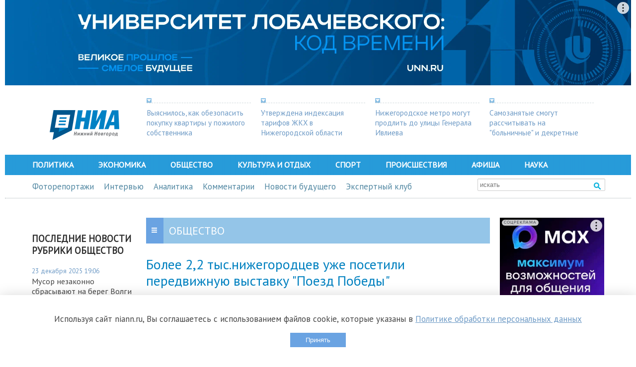

--- FILE ---
content_type: text/html; charset=utf-8
request_url: https://www.niann.ru/?id=614&y=2025&m=12
body_size: 48
content:
[{"24122025":"3","23122025":"70","22122025":"78","21122025":"17","20122025":"20","19122025":"51","18122025":"52","17122025":"63","16122025":"65","15122025":"58","14122025":"15","13122025":"18","12122025":"72","11122025":"60","10122025":"72","09122025":"65","08122025":"65","07122025":"17","06122025":"18","05122025":"73","04122025":"55","03122025":"64","02122025":"77","01122025":"65"}]